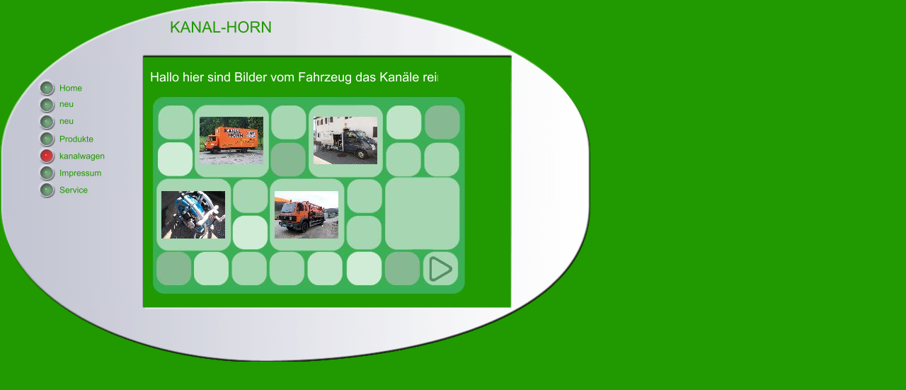

--- FILE ---
content_type: text/html
request_url: https://kanal-horn.de/45024.html
body_size: 9590
content:
<HTML xmlns:lxslt="http://xml.apache.org/xslt"><HEAD><META http-equiv="Content-Type" content="text/html; charset=UTF-8"><!--#set var="__path_prefix__" value="." --><SCRIPT>var __path_prefix__ = '.';</SCRIPT><meta name="GENERATOR" content="www.cm4all.com"><TITLE></TITLE><STYLE type="text/css" cm:escaping="no">
		BODY { font-family: Arial, Helvetica, sans-serif;
		color: #000000;}
		a:link { color:#000000; }
		a:visited { color:#000000; }
		a:active { color:#000000; }
		TD {font-family: Arial, Helvetica, sans-serif; font-size:10pt; color: #000000; }
        </STYLE><META name="keywords" content="">
<META name="description" content="">
<META name="abstract" content="">
<!--
[deploy]
--><SCRIPT type="text/javascript" src="./include/url.js"></SCRIPT><SCRIPT type="text/javascript" src="./include/swfobject.js"></SCRIPT><SCRIPT type="text/javascript" src="./include/sitetree.js"></SCRIPT><LINK href="./templates/elliptic/img/219900/table.css" type="text/css" rel="stylesheet"><LINK href="./include/user.css" type="text/css" rel="stylesheet"><STYLE type="text/css">
	div.footerBox {
        width:95%;
		margin:10px;
		padding-top: 10px;
		border-top: 1px solid #000000;
	}
	.footer_timestamp_small {
		font-size:smaller;
	}
</STYLE><SCRIPT>

var __navi_init_done__ = false;
function swapImage(img) {
if (__navi_init_done__&& document.images[img])document.images[img].src = eval(img + '_hi.src');
}
function reSwapImage(img) {
if (__navi_init_done__&& document.images[img])document.images[img].src = eval(img + '_no.src');
}

function __moveToParent() {
	var currentId = '45024';
	var parent = theSitetree.getParentById(currentId);
	if (parent != null)
		document.location.href = __path_prefix__ + parent[POS_HREF] + "?" + URL.getSessionString();
}
if (typeof(moveToParent) != "function") {
	moveToParent = __moveToParent;
}
</SCRIPT></HEAD><BODY topmargin="0" marginwidth="0" marginheight="0" leftmargin="0" bgcolor="219900"><TABLE width="835" cellspacing="0" cellpadding="0" border="0"><TR><TD><IMG width="835" src="./templates/elliptic/img//../../../elliptic/img/company_name.gif" height="81"></TD></TR><TR><TD><TABLE width="835" cellspacing="0" cellpadding="0" border="0"><TR><TD width="54" valign="top" height="134" background="./templates/elliptic/img/219900/bg_left.gif"><IMG width="54" src="./templates/elliptic/img/219900/left_top.gif" height="134" align="top"></TD><TD width="149" valign="top" rowspan="2" background="./templates/elliptic/img/219900/nav_bg.gif"><TABLE xmlns:lxslt="http://xml.apache.org/xslt" cellspacing="0" cellpadding="0"><TR><TD><IMG src="./templates/elliptic/img/219900/nav_start.gif"></TD></TR><TR><TR><TD><A onmouseout="reSwapImage('CM4all_41931');" onmouseover="swapImage('CM4all_41931');" href="./41931.html"><IMG name="CM4all_41931" src="./templates/elliptic/img/navi/41931_n.gif?cc=1588698833505" alt="Home" border="0"></A></TD></TR><TR><TD><A onmouseout="reSwapImage('CM4all_50901');" onmouseover="swapImage('CM4all_50901');" href="./50901.html"><IMG name="CM4all_50901" src="./templates/elliptic/img/navi/50901_n.gif?cc=1588698833505" alt="neu" border="0"></A></TD></TR><TR><TD><A onmouseout="reSwapImage('CM4all_50801');" onmouseover="swapImage('CM4all_50801');" href="./50801.html"><IMG name="CM4all_50801" src="./templates/elliptic/img/navi/50801_n.gif?cc=1588698833505" alt="neu" border="0"></A></TD></TR><TR><TD><A onmouseout="reSwapImage('CM4all_41942');" onmouseover="swapImage('CM4all_41942');" href="./41942/home.html"><IMG name="CM4all_41942" src="./templates/elliptic/img/navi/41942_n.gif?cc=1588698833505" alt="Produkte" border="0"></A></TD></TR><TR><TD><A href="./45024.html"><IMG name="CM4all_45024" src="./templates/elliptic/img/navi/45024_h.gif?cc=1588698833505" alt="kanalwagen" border="0"></A></TD></TR><TR><TD><A onmouseout="reSwapImage('CM4all_46180');" onmouseover="swapImage('CM4all_46180');" href="./46180.html"><IMG name="CM4all_46180" src="./templates/elliptic/img/navi/46180_n.gif?cc=1588698833505" alt="Impressum" border="0"></A></TD></TR><TR><TD><A onmouseout="reSwapImage('CM4all_47275');" onmouseover="swapImage('CM4all_47275');" href="./47275.html"><IMG name="CM4all_47275" src="./templates/elliptic/img/navi/47275_n.gif?cc=1588698833505" alt="Service" border="0"></A></TD></TR></TR></TABLE></TD><TD width="518" valign="top" rowspan="3"><TABLE width="518" cellspacing="0" cellpadding="0" border="0"><TR><TD width="9">&nbsp;</TD><TD width="500">&nbsp;</TD><TD width="9">&nbsp;</TD></TR><TR><TD>&nbsp;</TD><TD width="500" valign="top"><CENTER><div id='pre_content_div' style='display:none;'></div></CENTER><P><IMG src="./img/content/45024_45028.gif"><BR clear="all"></P><SCRIPT>
		
			if (typeof(theTemplate) != 'undefined' && theTemplate.hasFlashNavigation == "true") {
				if (window == window.top || parent.document.location.href.indexOf("main.html") == -1) {
					document.body.style.backgroundColor='#' +theTemplate.contentBGColor ;
					document.location.replace( __path_prefix__ + "/main.html?src=" + jencode(document.location.pathname + document.location.search));
				} else {
				 	document.body.style.backgroundColor='#' +theTemplate.contentBGColor ;
				}
			}
		
	</SCRIPT><!-- WebApp ID: 1007 -->
<SCRIPT>
/* please note: this script requires url.js */
if (typeof(__path_prefix__) == 'undefined')
    __path_prefix__ = '.';
if (typeof(URL) == 'function') {
    var appLoaderUrl = new URL('https://homepage.t-online.de/cgi-bin/AppLoader/ATOIX0I7S2S5/1007/11ce37e0900/g.13jhnkgf7.9tped6phom.mg?cc=1588698833966&language=de&country=DE');
    if (appLoaderUrl.setSession())
        appLoaderUrl.setParameter("foo", Math.random(), true);
  document.write("<SCRIPT src='" + appLoaderUrl.toExternalForm() + "'></"+"SCRIPT>");
}
</SCRIPT>
<NOSCRIPT>Bitte aktivieren Sie Javascript, um das Fotoalbum zu sehen.</NOSCRIPT>
<CENTER><div id='post_content_div' style='display:none;'></div></CENTER><!-- WebApp ID: 5000 -->
<SCRIPT>
/* please note: this script requires url.js */
if (typeof(__path_prefix__) == 'undefined')
    __path_prefix__ = '.';
if (typeof(URL) == 'function') {
    var appLoaderUrl = new URL('https://homepage.t-online.de/cgi-bin/AppLoader/ATOIX0I7S2S5/5000//20120927-075940?cc=1588698834040&modified=20120927-075940');
    if (appLoaderUrl.setSession())
        appLoaderUrl.setParameter("foo", Math.random(), true);
  document.write("<SCRIPT src='" + appLoaderUrl.toExternalForm() + "'></"+"SCRIPT>");
}
</SCRIPT>
<NOSCRIPT></NOSCRIPT>
</TD><TD>&nbsp;</TD></TR><TR><TD>&nbsp;</TD><TD width="500">&nbsp;</TD><TD>&nbsp;</TD></TR></TABLE></TD><TD width="114" valign="top" background="./templates/elliptic/img/219900/bg_right.gif"><IMG width="114" src="./templates/elliptic/img/219900/right_top.gif" height="134"></TD></TR><TR><TD width="54" valign="top" background="./templates/elliptic/img/219900/bg_left.gif">&nbsp;</TD><TD background="./templates/elliptic/img/219900/bg_right.gif">&nbsp;</TD></TR><TR><TD width="54" valign="bottom" height="146" background="./templates/elliptic/img/219900/bg_left.gif"><IMG width="54" src="./templates/elliptic/img/219900/left_bottom.gif" height="146"></TD><TD valign="bottom" background="./templates/elliptic/img/219900/nav_bg.gif"><IMG width="149" src="./templates/elliptic/img/219900/nav_end.gif" height="34"></TD><TD valign="bottom" background="./templates/elliptic/img/219900/bg_right.gif"><IMG width="114" src="./templates/elliptic/img/219900/right_bottom.gif" height="146"></TD></TR></TABLE></TD></TR><TR><TD><IMG width="835" src="./templates/elliptic/img/219900/bottom.gif" height="77"></TD></TR></TABLE><SCRIPT>


preLoadNaviImages = function() {
for(var i=0; i<document.images.length; i++) {
if (document.images[i].name.indexOf("CM4all_") == 0) {
eval(document.images[i].name + "_hi = new Image()");
eval(document.images[i].name + "_no = new Image()");
eval(document.images[i].name + "_an = new Image()");
var thenormsrc;
var thenormsrcUrl;
var savedCC = "";
if (typeof(URL) != "undefined") {
thenormsrcUrl = new URL(document.images[i].src, true, true);
} else if (typeof(window.top.URL) != "undefined") {
thenormsrcUrl = new window.top.URL(document.images[i].src, true, true);
}
if (thenormsrcUrl) {
savedCC = thenormsrcUrl.getParameter("cc", "");
thenormsrcUrl.removeAllParams();
thenormsrc = thenormsrcUrl.toString();
} else {
thenormsrc = document.images[i].src;
}
var fileext = thenormsrc.substring(thenormsrc.length-4);
eval(document.images[i].name + "_hi.src = '" + thenormsrc.substring(0,thenormsrc.length-6) + "_m" + fileext + "?cc=" + savedCC  + "'");
eval(document.images[i].name + "_no.src = '" + thenormsrc.substring(0,thenormsrc.length-6) + "_n" + fileext + "?cc=" + savedCC  + "'");
eval(document.images[i].name + "_an.src = '" + thenormsrc.substring(0,thenormsrc.length-6) + "_h" + fileext + "?cc=" + savedCC  + "'");
}
}
__navi_init_done__ = true;
}
// this can wait a moment
setTimeout("preLoadNaviImages();", 250);

function setCompanyName() {
}
//setTimeout("setCompanyName()", 1);



</SCRIPT><SCRIPT>

new function() {
	if (typeof(theTemplate) != 'undefined' && theTemplate.hasFlashNavigation == "true") {
		var anchors = document.links;
		var url;
		var base = new URL(document.location.href, true, true);
		if (anchors) {
			for (var i = 0 ; i < anchors.length ; i++) {
				if (!anchors[i].target) {
					url = new URL(anchors[i].href, true, true);
					if (url.getParameter("*session*id*key*") != "*session*id*val*") {
						if (url.protocol != "javascript"
						 && (base.authority != url.authority || base.port != url.port))
						{
							anchors[i].target = "_top";
						}
					}
				}
			}
		}
	}
}();

</SCRIPT><SCRIPT>
if (typeof(URL) != "undefined") URL.processLinkz();
</SCRIPT></BODY></HTML><!-- -84/20/66/-15/TOIX -->

--- FILE ---
content_type: text/css
request_url: https://kanal-horn.de/templates/elliptic/img/219900/table.css
body_size: 117
content:
.table_bg {
        background-color: #000000;
}
.table_head{
        background-color: #017900;
        color: #FFFFFF;
}
.table_col_0{
        background-color: #219900;
        color: #FFFFFF;
}
.table_col_1{
        background-color: #118900;
        color: #FFFFFF;
}


--- FILE ---
content_type: application/javascript
request_url: https://kanal-horn.de/gallery/g.13jhnkgf7.9tped6phom.mg/data.js
body_size: 1015
content:

var WEBAPP_GALLERY_ID = "11ce37e0900";
var WEBAPP_GALLERY_NAME = "g.13jhnkgf7.9tped6phom.mg";
var WEBAPP_GALLERY_LAST_MOD = "1588698794023";
var WEBAPP_GALLERY_FONT_SIZE  = Math.round(14 * 0.66) + "pt";
var WEBAPP_GALLERY_FONT_COLOR = "#307c2c";
var WEBAPP_GALLERY_IMGS_PER_INDEX = 5;
var WEBAPP_GALLERY_HASFORUM = false;

var WEBAPP_GALLERY_IMAGES = [
	
	[ "/media/", "7ab2fb38e74fed11ffff8009ffffffef.JPG", true, "Sanierungsfahrzeug", "46213", "600", "450", "1588698790000" ],
	[ "/media/", "6b75fe7d2fc6c7a5ffff8038ffffffef.JPG", true, "Kanal-Notdienstfahrzeug", "47381", "600", "450", "1588698791000" ],
	[ "/media/", "6b75fe7d2fc6c7a5ffff8037ffffffef.JPG", true, "Schwenkopfkamera%20mit%20Abbiegefunktion%20und%20Datenprogramm", "47380", "600", "450", "1588698793000" ],
	[ "/media/", "a0753ccb1f0c9da7ffff8019fffffff1.JPG", true, "Kanalsp%FCl-Saugfahrzeug/kombiniert", "47379", "365", "274", "1588698793000" ],
	[ "/media/", "93bd4aa09aa6173bffff8030ffffffef.jpg", false, "", "51801", "800", "256", "1588698793000" ],
	[ "/media/", "45087.jpg", false, "", "45087", "600", "450", "1588698794000" ]
	/*
	[ 0:pfad, 1:name, 2:has_head, 3:head, 4:mdbid, 5:swidth, 6:sheight, 7:lmod ]
	*/
];


--- FILE ---
content_type: text/javascript
request_url: https://homepage.t-online.de/cgi-bin/AppLoader/ATOIX0I7S2S5/1007/11ce37e0900/g.13jhnkgf7.9tped6phom.mg?cc=0.2924589314787944&language=de&country=DE
body_size: 4085
content:
// ----------------------------------------------------------------------------
if (typeof(ACCESSIBLE_VERSION) == "undefined") { ACCESSIBLE_VERSION = false; }
// ----------------------------------------------------------------------------
if (typeof(__waa__) == "undefined") var __waa__ = [];
__waa__[__waa__.length] = 
new function(appInfo) {
__webapp_prefix__ = __path_prefix__ + "/gallery/" + URL.jdecode(appInfo.customField);

var loc  = new URL(document.location.href);

WEBAPP_GALLERY_isInternal = (typeof(__is_internal__) != "undefined" ? true : false); 
WEBAPP_GALLERY_mode = loc.getParameter("mode", "index");
WEBAPP_GALLERY_img 	= loc.getParameter("img",  "0");

document.writeln('<SCRIPT type="text/javascript">');
document.writeln('function WEBAPP_GALLERY_switchPhotoAlbum(mode, img) {');
document.writeln('	var loc = new URL(document.location.href);');
document.writeln('	loc.setParameter("mode", mode, true);');
document.writeln('	loc.setParameter("img",  img,  true);');
document.writeln('	loc.setSession();');
document.writeln('	// Remove/Reset Forum-Params if we have one');
document.writeln('	if (WEBAPP_GALLERY_HASFORUM) {');
document.writeln('	  loc.removeParameter("f");');
document.writeln('	  loc.removeParameter("x");');
document.writeln('	  loc.removeParameter("i");');
document.writeln('	  loc.removeParameter("p");');
document.writeln('  }');
document.writeln('	loc.ref = "gallery";');
document.writeln('	document.location.href = loc.toExternalForm();');
document.writeln('}');
document.writeln('function WEBAPP_GALLERY_openFullView(img) {');
document.writeln('  var xPrefix = (WEBAPP_GALLERY_isInternal ? __path_prefix__ : "./../..");');
document.writeln('  var url = new URL(document.location.href);');
document.writeln('  var wnd = window.open(__path_prefix__ + "/include/blank.html", url.host.replace(/\\.|-/g, "_") + "_gallery_fullview", "width=100,height=100,resizable=yes,scrollbars=yes");');
document.writeln('  wnd.moveTo(0, 0);');
document.writeln('  wnd.resizeTo(new Number(WEBAPP_GALLERY_IMAGES[img][5]) + 30, new Number(WEBAPP_GALLERY_IMAGES[img][6]) + 50);');
document.writeln('  wnd.focus();');
document.writeln('  var urlToLoad = new URL( new URL(__webapp_prefix__ + "/fullview.html").toExternalForm().replace(/\\/\\.\\//g,\'/\'));');
document.writeln('  urlToLoad.setParameter("p", "scaled" + WEBAPP_GALLERY_IMAGES[img][0] + WEBAPP_GALLERY_IMAGES[img][1], true);');
document.writeln('  urlToLoad.setParameter("w", WEBAPP_GALLERY_IMAGES[img][5], true);');
document.writeln('  urlToLoad.setParameter("h", WEBAPP_GALLERY_IMAGES[img][6], true);');
document.writeln('  urlToLoad.setParameter("t", WEBAPP_GALLERY_IMAGES[img][3], true);');
document.writeln('  urlToLoad.setParameter("l", WEBAPP_GALLERY_IMAGES[img][7], true);');
document.writeln('  urlToLoad.setParameter("x", xPrefix, true);');
document.writeln('  urlToLoad.ref = escape(xPrefix + "/include/url.js");');
document.writeln('  wnd.document.location.href = urlToLoad.toString();');
document.writeln('}');
document.writeln('</SCRIPT>');

document.writeln('<SCRIPT type="text/javascript" src="' + __webapp_prefix__ + '/data.js"></SCRIPT>');
document.writeln('<SCRIPT type="text/javascript" src="' + __webapp_prefix__ + '/index.js"></SCRIPT>');
document.writeln('<SCRIPT type="text/javascript" src="' + __webapp_prefix__ + '/single.js"></SCRIPT>');
document.writeln('<SCRIPT type="text/javascript" src="' + __webapp_prefix__ + '/func.js"></SCRIPT>');


}({
    accountId       : "ATOIX0I7S2S5", 
    internalId      : "11ce37e0900", 
    customField     : "g.13jhnkgf7.9tped6phom.mg", 
    server          : "homepage.t-online.de", 
    cgiPath         : "", 
    cgiRes          : "https://homepage.t-online.de/cgi", 
    productId       : "WSCSYSSSSLYTCPSG", 
    clientId       	: "RRVTEL999JZTUUJG", 
    proxyIncludes   : false, 
    proxyUrl        : "", 
    pos             : __waa__.length
});
// ----------------------------------------------------------------------------


--- FILE ---
content_type: application/javascript
request_url: https://kanal-horn.de/include/sitetree.js
body_size: 11231
content:
/* [nodename, id, name, navigationtext, href, isnavigation, childs[], templatename] */

if (typeof(decodeURIComponent) == 'undefined') {
  decodeURIComponent = function(s) {
    return unescape(s);
  }
}

function jdecode(s) {
    s = s.replace(/\+/g, "%20")
    return decodeURIComponent(s);
}

var POS_NODENAME=0;
var POS_ID=1;
var POS_NAME=2;
var POS_NAVIGATIONTEXT=3;
var POS_HREF=4;
var POS_ISNAVIGATION=5;
var POS_CHILDS=6;
var POS_TEMPLATENAME=7;
var theSitetree=[ 
	['PAGE','41931',jdecode('Home'),jdecode(''),'/41931.html','true',[],''],
	['PAGE','50901',jdecode('neu'),jdecode(''),'/50901.html','true',[],''],
	['PAGE','50801',jdecode('neu'),jdecode(''),'/50801.html','true',[],''],
	['PAGE','41942',jdecode('Produkte'),jdecode(''),'/41942/home.html','true',[ 
		['PAGE','41951',jdecode('Aktuelle+Angebote'),jdecode(''),'/41942/41951.html','true',[],'']
	],''],
	['PAGE','45024',jdecode('kanalwagen'),jdecode(''),'/45024.html','true',[],''],
	['PAGE','46180',jdecode('Impressum'),jdecode(''),'/46180.html','true',[],''],
	['PAGE','47275',jdecode('Service'),jdecode(''),'/47275.html','true',[],'']];
var siteelementCount=8;
theSitetree.topTemplateName='elliptic';
theSitetree.paletteFamily='219900';
theSitetree.keyvisualId='-1';
theSitetree.keyvisualName='keyv.jpg';
theSitetree.fontsetId='10358';
theSitetree.graphicsetId='10501';
theSitetree.contentColor='000000';
theSitetree.contentBGColor='219900';
var theTemplate={
				hasFlashNavigation: 'false',
				hasFlashLogo: 	'false',
				hasFlashCompanyname: 'false',
				hasFlashElements: 'false',
				hasCompanyname: 'false',
				name: 			'elliptic',
				paletteFamily: 	'219900',
				keyvisualId: 	'-1',
				keyvisualName: 	'keyv.jpg',
				fontsetId: 		'10358',
				graphicsetId: 	'10501',
				contentColor: 	'000000',
				contentBGColor: '219900',
				a_color: 		'000000',
				b_color: 		'000000',
				c_color: 		'000000',
				d_color: 		'000000',
				e_color: 		'000000',
				f_color: 		'000000',
				hasCustomLogo: 	'false',
				contentFontFace:'Arial, Helvetica, sans-serif',
				contentFontSize:'12',
				useFavicon:     'false'
			  };
var webappMappings = {};
webappMappings['1006']=webappMappings['1006-1006']={
webappId:    '1006',
documentId:  '41931',
internalId:  '1006',
customField: '1006'
};
webappMappings['5000']=webappMappings['5000-']={
webappId:    '5000',
documentId:  '41931',
internalId:  '',
customField: '20200505-191138'
};
webappMappings['5000']=webappMappings['5000-']={
webappId:    '5000',
documentId:  '41942',
internalId:  '',
customField: '20131004-180652'
};
webappMappings['5000']=webappMappings['5000-']={
webappId:    '5000',
documentId:  '41951',
internalId:  '',
customField: '20191124-192111'
};
webappMappings['1007']=webappMappings['1007-11ce37e0900']={
webappId:    '1007',
documentId:  '45024',
internalId:  '11ce37e0900',
customField: 'g.13jhnkgf7.9tped6phom.mg'
};
webappMappings['5000']=webappMappings['5000-']={
webappId:    '5000',
documentId:  '45024',
internalId:  '',
customField: '20120927-075940'
};
webappMappings['5000']=webappMappings['5000-']={
webappId:    '5000',
documentId:  '47275',
internalId:  '',
customField: '20171229-221034'
};
webappMappings['5000']=webappMappings['5000-']={
webappId:    '5000',
documentId:  '46180',
internalId:  '',
customField: '20171229-221004'
};
webappMappings['5000']=webappMappings['5000-']={
webappId:    '5000',
documentId:  '50901',
internalId:  '',
customField: '20180106-135733'
};
webappMappings['5000']=webappMappings['5000-']={
webappId:    '5000',
documentId:  '50801',
internalId:  '',
customField: '20171229-221537'
};
var canonHostname = 'c4awrk03.aul.t-online.de';
var accountId     = 'ATOIX0I7S2S5';
var companyName   = 'KANAL-HORN';
var htmlTitle	  = '';
var metaKeywords  = '';
var metaContents  = '';
					                                                                    
theSitetree.getById = function(id, ar) {												
							if (typeof(ar) == 'undefined')                              
								ar = this;                                              
							for (var i=0; i < ar.length; i++) {                         
								if (ar[i][POS_ID] == id)                                
									return ar[i];                                       
								if (ar[i][POS_CHILDS].length > 0) {                     
									var result=this.getById(id, ar[i][POS_CHILDS]);     
									if (result != null)                                 
										return result;                                  
								}									                    
							}                                                           
							return null;                                                
					  };                                                                
					                                                                    
theSitetree.getParentById = function(id, ar) {                                        
						if (typeof(ar) == 'undefined')                              	
							ar = this;                                             		
						for (var i=0; i < ar.length; i++) {                        		
							for (var j = 0; j < ar[i][POS_CHILDS].length; j++) {   		
								if (ar[i][POS_CHILDS][j][POS_ID] == id) {          		
									// child found                                 		
									return ar[i];                                  		
								}                                                  		
								var result=this.getParentById(id, ar[i][POS_CHILDS]);   
								if (result != null)                                 	
									return result;                                  	
							}                                                       	
						}                                                           	
						return null;                                                	
					 }								                                    
					                                                                    
theSitetree.getName = function(id) {                                                  
						var elem = this.getById(id);                                    
						if (elem != null)                                               
							return elem[POS_NAME];                                      
						return null;	                                                
					  };			                                                    
theSitetree.getNavigationText = function(id) {                                        
						var elem = this.getById(id);                                    
						if (elem != null)                                               
							return elem[POS_NAVIGATIONTEXT];                            
						return null;	                                                
					  };			                                                    
					                                                                    
theSitetree.getHREF = function(id) {                                                  
						var elem = this.getById(id);                                    
						if (elem != null)                                               
							return elem[POS_HREF];                                      
						return null;	                                                
					  };			                                                    
					                                                                    
theSitetree.getIsNavigation = function(id) {                                          
						var elem = this.getById(id);                                    
						if (elem != null)                                               
							return elem[POS_ISNAVIGATION];                              
						return null;	                                                
					  };			                                                    
					                                                                    
theSitetree.getTemplateName = function(id, lastTemplateName, ar) {             		
	                                                                                 
	if (typeof(lastTemplateName) == 'undefined')                                     
		lastTemplateName = this.topTemplateName;	                                 
	if (typeof(ar) == 'undefined')                                                   
		ar = this;                                                                   
		                                                                             
	for (var i=0; i < ar.length; i++) {                                              
		var actTemplateName = ar[i][POS_TEMPLATENAME];                               
		                                                                             
		if (actTemplateName == '')                                                   
			actTemplateName = lastTemplateName;		                                 
		                                                                             
		if (ar[i][POS_ID] == id) {                                			         
			return actTemplateName;                                                  
		}	                                                                         
		                                                                             
		if (ar[i][POS_CHILDS].length > 0) {                                          
			var result=this.getTemplateName(id, actTemplateName, ar[i][POS_CHILDS]); 
			if (result != null)                                                      
				return result;                                                       
		}									                                         
	}                                                                                
	return null;                                                                     
	};                                                                               
theSitetree.getByXx = function(lookup, xx, ar) {									 
    if (typeof(ar) == 'undefined')												 
    	ar = this;																	 
    for (var i=0; i < ar.length; i++) {										     
        if (ar[i][xx] == lookup)													 
        	return ar[i];															 
        if (ar[i][POS_CHILDS].length > 0) {										 
        	var result=this.getByXx(lookup, xx, ar[i][POS_CHILDS]);					 
            if (result != null)													 
                return result;													 
        }																			 
    }																				 
    return null;																	 
};																				 
function gotoPage(lookup) {														 
    var page = theSitetree.getHREF(lookup);										 
    if (!page) {																	 
  		var testFor = [ POS_NAME, POS_NAVIGATIONTEXT ];							 
            for (var i=0 ; i < testFor.length ; i++) {							 
                    var p = theSitetree.getByXx(lookup, testFor[i]);				 
                    if (p != null) {												 
                            page = p[POS_HREF];									 
                            break;												 
                    }																 
            }																		 
    }																				 
 document.location.href = (new URL(__path_prefix__ + page, true, true)).toString();
}
/* EOF */					                                                            


--- FILE ---
content_type: application/javascript
request_url: https://kanal-horn.de/include/url.js
body_size: 15287
content:
// ------------------------------------------------------------------------------
//
// ---------------------------------------------------------------------
var CM_SESSION_KEY_KEY = "cmSessionKeyKey";
// ---------------------------------------------------------------------

// ALTE REFERENZEN SOLLTEN BALD ABGELÖST SEIN ////////////
function getSessionPair(loc) {
	return URL.getSessionPair(loc);
}

function getSessionHref() {
	return URL.getSessionHref();
}

function processLinkz(doc) {
	URL.processLinkz(doc);
}

function getSessionString() {
	return URL.getSessionString();
}

function jdecode(s) {
	return URL.jdecode(s);
}

function jencode(s) {
	return URL.jencode(s);
}
//////////////////////////////////////////////////////////
URL.buildURL = function(sURL) {
	if(sURL.indexOf(":") == -1) {
		var url = new URL(document.location.href);

		if (sURL.indexOf("./") == 0 || sURL.indexOf("../") == 0) {
			var idx = url.path.lastIndexOf("/");
			if (idx != -1) {
				url.path = url.path.substring(0, idx) + "/";
			}

			return (url.protocol + "://" + url.authority + url.path + sURL);
		} else {
			return (url.protocol + "://" + url.authority + sURL);
		}
	} else {
		return sURL;
	}
}
// ---------------------------------------------------------------------
URL.getSessionPair = function(loc) {
    try {
	var url;
	var sess_key = window.cmSessionKey;
	var sess_val = window.cmSessionValue;

	if (!loc)
		loc = document.location.href;

	if (!sess_key || !sess_val) {
		url = new URL(loc, true, true);
		sess_key = url.getParameter(CM_SESSION_KEY_KEY, "");
		sess_val = url.getParameter(sess_key, "");
	}

	return [sess_key, sess_val];
    } catch (e) {
	return [];
    }
}
// ---------------------------------------------------------------------
URL.getSessionHref = function() {
	var url = new URL(document.location.href, true, true);
	url.setSession();
	return url.toExternalForm();
}
// ---------------------------------------------------------------------
URL.processLinkz = function(doc) {
	if (!doc) doc = window.document;

	var sess_pair = getSessionPair();
	var sess_key = sess_pair[0];
	var sess_val = sess_pair[1];

	for (var i = 0 ; i < doc.links.length ; i++) {
		var a = doc.links[i];

		var newHref 	 = new URL(a.href, true, true);
		var sessionDummy = newHref.getParameter("*session*id*key*", "");

		if (sessionDummy == "*session*id*val*") {
			newHref.removeParameter("*session*id*key*");

			if (sess_key && sess_val) {
				newHref.setParameter(sess_key, sess_val, true);
				newHref.setParameter(CM_SESSION_KEY_KEY, sess_key, true);
			}

			a.href = newHref.toExternalForm();
		}
	}
}
// ---------------------------------------------------------------------
URL.getSessionString = function() {
	var sess_pair = getSessionPair();

	if (sess_pair[0] && sess_pair[1]) {
		return sess_pair[0] + "=" + sess_pair[1] + "&" + CM_SESSION_KEY_KEY + "=" + sess_pair[0];
	} else {
		return "";
	}
}

if (typeof(encodeURIComponent) == "undefined") {
	encodeURIComponent = function(s) {
		return escape(s);
	}
}
if (typeof(decodeURIComponent) == "undefined") {
	decodeURIComponent = function(s) {
		return unescape(s);
	}
}
// ---------------------------------------------------------------------
// -  Helper Funktionen  -----------------------------------------------
// ---------------------------------------------------------------------
URL.jdecode = function(s) {
	var re = /\+/g;
	s = s.replace(re, "%20");
	return decodeURIComponent(s);
}
// ---------------------------------------------------------------------
URL.deamplify = function(s) {
	var re = /&amp;/g;
	s = s.replace(re, "&");
	return s;
}
//------------------------------------------------------------------------------
//	Simuliert java.net.URLDecoder.encode()
URL.jencode = function(s) {
	var re1 = /\+/g;
	var re2 = /%20/g;
	var re3 = /'/g;
	s = encodeURIComponent(s);
	return s.replace(re1, "%2B").replace(re2, "+").replace(re3, "%27");
}
// ---------------------------------------------------------------------
// -  Allgemeine URL-Klasse  -------------------------------------------
// ---------------------------------------------------------------------
URL.prototype.set   		  	 = URL_set;
URL.prototype.debug 		  	 = URL_debug;
URL.prototype.isValidProtocol 	 = URL_isValidProtocol;
URL.prototype.toExternalForm  	 = URL_toExternalForm;
URL.prototype.toString  	  	 = URL_toExternalForm;
URL.prototype.parseQueryString 	 = URL_parseQueryString;
URL.prototype.getPrototypePair	 = URL_getPrototypePair;
URL.prototype.getQueryString 	 = URL_getQueryString;
URL.prototype.getParameter 		 = URL_getParameter;
URL.prototype.getParameterValues = URL_getParameterValues;
URL.prototype.getParameterNames  = URL_getParameterNames;
URL.prototype.setParameter	 	 = URL_setParameter;
URL.prototype.removeParameter	 = URL_removeParameter;
URL.prototype.setSession		 = URL_setSession;
URL.prototype.removeAllParams    = URL_removeAllParams;
// ---------------------------------------------------------------------
function URL(spec, skipSession, skipCacheControl) {
	spec = URL.buildURL(spec);

    this.protocol	= null;
    this.host		= null;
    this.port 		= -1;
    this.file		= null;
    this.query		= null;
    this.authority	= null;
    this.path		= null;
    this.userInfo	= null;
    this.ref		= null;
	this.qParams	= new Object();

	var i, limit, c;

	var original 	= spec;
	var start 		= 0;
	var newProtocol = null;
	var aRef 		= false;

	limit = spec.length;

	while ((limit > 0) && (spec.charAt(limit - 1) <= ' ')) {
		limit--;	//eliminate trailing whitespace
	}

	while ((start < limit) && (spec.charAt(start) <= ' ')) {
		start++;	// eliminate leading whitespace
	}

	if (spec.substr(start, 4).toLowerCase() == "url:") {
		start += 4;
	}

	if (start < spec.length && spec.charAt(start) == '#') {
		/* we're assuming this is a ref relative to the context URL.
		 * This means protocols cannot start w/ '#', but we must parse
		 * ref URL's like: "hello:there" w/ a ':' in them.
		 */
		aRef = true;
	}

	for (i = start ; !aRef && (i < limit) && ((c = spec.charAt(i)) != '/') ; i++) {

		if (c == ':') {
			var s = spec.substring(start, i).toLowerCase();

			if (this.isValidProtocol(s)) {
				newProtocol = s;
				start = i + 1;
			}

			break;
		}
	}


	// Only use our context if the protocols match.
	this.protocol = newProtocol;

	if (this.protocol == null) {
		//alert("no protocol: "+original);
	}

	i = spec.indexOf('#', start);

	if (i >= 0) {
		this.ref = spec.substring(i + 1, limit);
		limit = i;
	}

	parseURL(this, spec, start, limit);
	this.parseQueryString();
	//handler.parseURL(this, spec, start, limit);
	if (!skipSession) {
		this.setSession();
	}
	
	if (!skipCacheControl) {
		this.setParameter("cc", Math.random(), true);
	}
}
// ---------------------------------------------------------------------
function URL_set(protocol, host, port, authority, userInfo, path, query, ref) {
	this.protocol 	= protocol;
	this.host 		= host;
	this.port 		= port;
	this.file 		= query == null ? path : path + "?" + query;
	this.userInfo 	= userInfo;
	this.path 		= path;
	this.ref 		= ref;
	this.query 		= query;
	this.authority 	= authority;
}
// ---------------------------------------------------------------------
function URL_debug() {
	var debug = "protocol:  " + this.protocol + "\n"
			  + "host:      " + this.host + "\n"
			  + "port:      " + this.port + "\n"
			  + "file:      " + this.file + "\n"
			  + "userInfo:  " + this.userInfo + "\n"
			  + "path:      " + this.path + "\n"
			  + "ref:       " + this.ref + "\n"
			  + "query:     " + this.query + "\n"
			  + "authority: " + this.authority + "\n\n";

	var key;

	for (key in this.qParams) {
		var vals = this.qParams[key];

		debug += key + " -> [";

		if (!vals) {
			alert("missing: " + key);
			continue;
		}

		for (var i = 0 ; i < vals.length; i++) {
			debug += vals[i] + (i != (vals.length-1) ? "," : "");
		}

		debug += "]\n";
	}

	alert(debug);
}
// ---------------------------------------------------------------------
function URL_getParameter(key, defval) {
	if (!key)
		return defval;

	var toret = this.qParams[key];

	if (toret == null) {
		return defval;
	} else {
		return toret[0];
	}
}
// ---------------------------------------------------------------------
function URL_getParameterValues(key) {
	return this.qParams[key];
}
// ---------------------------------------------------------------------
function URL_getParameterNames() {
	var key;
	var keys = new Array();

	for (key in this.qParams) {
		keys[keys.length] = key;
	}

	return keys;
}
// ---------------------------------------------------------------------
function parseURL(u, spec, start, limit) {
	var protocol 	= u.protocol;
	var authority 	= u.authority;
	var userInfo 	= u.userInfo;
	var host 		= u.host;
	var port 		= u.port;
	var file 		= u.file;
	var ref 		= u.ref;	// This field has already been parsed

	var query 		= null;

	var isRelPath 	= false;
	var queryOnly 	= false;


	// FIX: should not assume query if opaque
	// Strip off the query part
	if (start < limit) {
		var queryStart = spec.indexOf('?');
		queryOnly = (queryStart == start);

		if (queryStart != -1) {
			query = spec.substring(queryStart+1, limit);

			if (limit > queryStart)
				limit = queryStart;

			spec = spec.substring(0, queryStart);
		}
	}

	var i = 0;
	// Parse the authority part if any
	if ((start <= limit - 2) && (spec.charAt(start) == '/') && (spec.charAt(start + 1) == '/')) {
		start += 2;
		i = spec.indexOf('/', start);
		if (i < 0) {
			i = spec.indexOf('?', start);

			if (i < 0)
				i = limit;
		}

		host = authority = spec.substring(start, i);

		var ind = authority.indexOf('@');

		if (ind != -1) {
			userInfo = authority.substring(0, ind);
			host = authority.substring(ind+1);
		}

		ind = host.indexOf(':');
		port = -1;
		if (ind >= 0) {
			// port can be null according to RFC2396
			if (host.length > (ind + 1)) {
				port = parseInt(host.substring(ind + 1));
			}
			host = host.substring(0, ind);
		}

		start = i;
		// If the authority is defined then the path is defined by the
		// spec only; See RFC 2396 Section 5.2.4.
		if (authority != null && authority.length > 0)
			file = "";
	}

	if (host == null) {
		host = "";
	}

	// Parse the file path if any
	if (start < limit) {
		if (spec.charAt(start) == '/') {
			file = spec.substring(start, limit);
		} else if (file != null && file.length > 0) {
			isRelPath = true;
			var ind = file.lastIndexOf('/');

			var seperator = "";

			if (ind == -1 && authority != null)
				seperator = "/";

			file = file.substring(0, ind + 1) + seperator + spec.substring(start, limit);
		} else {
			var seperator = (authority != null) ? "/" : "";
			file = seperator + spec.substring(start, limit);
		}
	} else if (queryOnly && file != null) {
		var ind = file.lastIndexOf('/');
		if (ind < 0)
			ind = 0;
		file = file.substring(0, ind) + "/";
	}

	if (file == null)
		file = "";

	if (isRelPath) {
		// Remove embedded /./
		while ((i = file.indexOf("/./")) >= 0) {
			file = file.substring(0, i) + file.substring(i + 2);
		}
		// Remove embedded /../
		while ((i = file.indexOf("/../")) >= 0) {
			if ((limit = file.lastIndexOf('/', i - 1)) >= 0) {
				file = file.substring(0, limit) + file.substring(i + 3);
			} else {
				file = file.substring(i + 3);
			}
		}
		// Remove trailing ..
		while (file.substring(file.length - 3, file.length) == "/..") {
		//while (file.endsWith("/..")) {
			i = file.indexOf("/..");
			if ((limit = file.lastIndexOf('/', i - 1)) >= 0) {
				file = file.substring(0, limit+1);
			} else {
				file = file.substring(0, i);
			}
		}
		// Remove trailing .
		if (file.substring(file.length - 2, file.length) == "/.")
		//if (file.endsWith("/."))
			file = file.substring(0, file.length() -1);
	}

	setURL(u, protocol, host, port, authority, userInfo, file, query, ref);
}
// ---------------------------------------------------------------------
function setURL(u, protocol, host, port, authority, userInfo, path, query, ref) {
	u.set(u.protocol, host, port, authority, userInfo, path, query, ref);
}
// ---------------------------------------------------------------------
function URL_isValidProtocol(protocol) {
	return true;
	/*var len = protocol.length;

	if (len < 1)
		return false;

    var c = protocol.charAt(0);

	//if (!Character.isLetter(c))
	if (!isNaN(c))
		return false;

	for (var i = 1 ; i < len ; i++) {
	    c = protocol.charAt(i);

	    if (!Character.isLetterOrDigit(c) && c != '.' && c != '+' && c != '-') {
			return false;
	    }
	}
	return true;*/
}
// ---------------------------------------------------------------------
function URL_setParameter(key, val, replace) {
	if (!key)
		return;

	if (replace || this.qParams[key] == null) {
		this.qParams[key] = new Array();
	}

	this.qParams[key][this.qParams[key].length] = val;
}
// ---------------------------------------------------------------------
function URL_removeParameter(key) {
	var _key;
	var newQParams = new Object();

	for (_key in this.qParams) {
		if (_key != key) {
			newQParams[_key] = this.qParams[_key];
		}
	}

	this.qParams = newQParams;
}
// ---------------------------------------------------------------------
function URL_removeAllParams() {
	var newQParams = new Object();
	this.qParams = newQParams;
}
// ---------------------------------------------------------------------
function URL_parseQueryString() {
	var s;

	if (this.query == null || this.query.length == 0)
		return;
	else
		s = "&" + this.query;

	var idx2;
	var idx = s.indexOf("&");

	while (idx != -1) {
		var kvPair = null;
		var kvPos = 0;

		idx2 = s.indexOf("&", idx+1);

		if (idx2 != -1) {
			kvPair = s.substring(idx+1, idx2);
		} else {
			kvPair = s.substr(idx+1);
		}

		kvPos = kvPair.indexOf("=");

		if (kvPos != -1) {
			var key = kvPair.substring(0, kvPos);
			var val = kvPair.substr(kvPos+1);

			this.setParameter(key, val);
		}

		idx = idx2;
	}
}
// ---------------------------------------------------------------------
function URL_getQueryString() {
	var query = "";
	var key;

	for (key in this.qParams) {
		var vals = this.qParams[key];

		for (var i = 0 ; i < vals.length ; i++) {
			if (query.length == 0) {
				query += key + "=" + vals[i];
			} else {
				query += "&" + key + "=" + vals[i];
			}
		}
	}
	
	return query;
}

// ---------------------------------------------------------------------
function URL_toExternalForm(skipBeyondQuery) {
	var result = this.protocol;

	result += ":";

	if (this.authority != null && this.authority.length > 0) {
		result += "//";
		result += this.authority;
	}

	if (this.path != null) {
		result += this.path;
	}

	if (!skipBeyondQuery) {
		
		var query = this.getQueryString();
	
		if (query.length > 0) {
			result += "?" + query;
		}
	
		if (this.ref != null) {
			result += "#";
			result += this.ref;
		}
	}

	return result;
}
// ---------------------------------------------------------------------
function URL_setSession() {
	var sess_pair = getSessionPair();

	if (sess_pair[0] && sess_pair[1]) {
		this.setParameter(sess_pair[0], sess_pair[1], true);
		this.setParameter(CM_SESSION_KEY_KEY, sess_pair[0], true);

		return true;
	}

	return false;
}
// ---------------------------------------------------------------------
function URL_getPrototypePair() {
	return {
		url        : this.toExternalForm(true),
		parameters : this.getQueryString()
	}	
}
// ---------------------------------------------------------------------


--- FILE ---
content_type: application/javascript
request_url: https://homepage.t-online.de/extras/res/js/date.js?cc=0.5197486709884567
body_size: 9591
content:
/*
	I18N:check:1
*/
/**
 * iso format: YYYY-MM-DD HH:MM:SS[±II:NN]
 */
function utcIsoToDate(utcIso) {
	var year 	= utcIso.substring(0, 4);
	var month 	= utcIso.substring(5, 7);
	var date 	= utcIso.substring(8, 10);
	var hours 	= utcIso.substring(11, 13);
	var minutes = utcIso.substring(14, 16);
	var seconds = utcIso.substring(17, 19);
	return new Date(Date.UTC(year, month - 1, date, hours, minutes, seconds));
}

function isoToDate(utcIso) {
	var year 	= utcIso.substring(0, 4);
	var month 	= utcIso.substring(5, 7);
	var date 	= utcIso.substring(8, 10);
	var hours 	= utcIso.substring(11, 13);
	var minutes = utcIso.substring(14, 16);
	var seconds = utcIso.substring(17, 19);
	return new Date(year, month - 1, date, hours, minutes, seconds);
}

// YYYYMMDDHHMMSS
function timestampToDate(ts) {
	var year 	= ts.substring( 0,  4);
	var month 	= ts.substring( 4,  6);
	var date 	= ts.substring( 6,  8);
	var hours 	= ts.substring( 8, 10);
	var minutes = ts.substring(10, 12);
	var seconds = ts.substring(12, 14);
	return new Date(year, month - 1, date, hours, minutes, seconds);
}

/**
 * time stamp format: variable
 * if neither showDate nor showTime are set a timestamp is returned: YYYYMMDDHHMMSS
 * format is currently one of the following:

	f1				:	Friday, July 26, 2003, 2:30 PM
	f2				:	Fri, 7/26/2003, 2:30 PM
	f3				:	7/26/2003 2:30 PM
	format_ja_JP	:	2003年12月4日(木) 午前 6時18分
	f1_it_IT		:	Venerdì,26/07/2003, 2.30
	f2_it_IT		: 	Ven, 26/07/2003, 2.30
	f3_it_IT		: 	26/07/2003, 2.30

	f1_de			: 	Freitag, 26. Juli 2007, 14:30
	f2_de			: 	Fr, 26.7.2007, 14:30
	f3_de			:	26.7.2007 14:30
	f4_de			: 	26.07.2007 14:30
*/

function getAvailableDateFormats(language, country) {
	language = (language || "en");
	country  = (country  || "US");
	if (language=="de")
		return ["f1_de", "f2_de", "f3_de", "f4_de"];
	else if (language=="it")
		return ["f1_it_IT", "f2_it_IT", "f3_it_IT"];
	else if (language=="ja")
		return ["format_ja_JP"];
	else
		return ["f1", "f2", "f3"];
}

function dateToLocaleTimeStamp(d,showDate,showTime,format) {
	if (!format && typeof(date$globalFormat) == "string") {
		format = date$globalFormat;
	}

	var r_year    = d.getFullYear();
	var r_month   = d.getMonth();
	var r_date	  = d.getDate();
	var r_day     = d.getDay();
	var r_hours   = d.getHours();
	var r_minutes = d.getMinutes();
	var r_seconds = d.getSeconds();

	var year    = "" + r_year;
	var month   = (r_month   <  9 ? "0" : "") + (r_month + 1);
	var date    = (r_date    < 10 ? "0" : "") + r_date;
	var hours   = (r_hours   < 10 ? "0" : "") + r_hours;
	var minutes = (r_minutes < 10 ? "0" : "") + r_minutes;
	var seconds = (r_seconds < 10 ? "0" : "") + r_seconds;

	var usHours = (r_hours >  12 ? r_hours-12 : (r_hours == 0 ? 12 : r_hours));
	var sNoon	= (r_hours >= 12 ? "PM" : "AM");

	var sDate   = year + month + date;
	var sTime	= hours + minutes + seconds;
	var sConcat	= "";

	if (format == "f1") {
		// Friday, July 26, 2003, 2:30 PM
		sDate   = date$configuration.en.dayNames[r_day] + ", " + date$configuration.en.monthNames[r_month] + " " + r_date + ", " + r_year;
		sTime   = usHours + ":" + minutes + " " + sNoon;
		sConcat = ", ";
	} else if (format == "f1_it_IT") {
		// Venerdì, 26/07/2003, 2.30
		sDate   = date$configuration.it.dayNames[r_day] + ", " + date + "/" + month + "/" + year;
		sTime   = r_hours + "." + minutes;
		sConcat = ", ";
	} else if (format == "f2") {
		// Fri, 7/26/2003, 2:30 PM
		sDate   = date$configuration.en.dayNames[r_day].substring(0, 3) + ", " + (r_month+1) + "/" + r_date + "/" + r_year;
		sTime   = usHours + ":" + minutes + " " + sNoon;
		sConcat = ", ";
	} else if (format == "f2_it_IT") {
		// Ven, 26/07/2003, 2.30
		sDate   = date$configuration.it.dayNames[r_day].substring(0, 3) + ", " + date + "/" + month + "/" + year;
		sTime   = r_hours + "." + minutes;
		sConcat = ", ";
	} else if (format == "f3") {
		// 7/26/2003 2:30 PM
		sDate   = (r_month+1) + "/" + r_date + "/" + r_year;
		sTime   = usHours + ":" + minutes + " " + sNoon;
		sConcat = " ";
	} else if (format == "f3_it_IT") {
		// 26/07/2003, 2.30
		sDate   = date + "/" + month + "/" + year;
		sTime   = r_hours + "." + minutes;
		sConcat = ", ";
	} else if (format == "format_ja_JP") {
		// 2003年12月4日(木) 午前 6時18分
		sDate   = r_year + "年" + (r_month+1) + "月" + r_date + "日(" + date$configuration.jp.dayNames[r_day] + ")";
		sTime   = (sNoon == "PM" ? "午後" : "午前") + " " + usHours + "時" + minutes + "分";
		sConcat = " ";
	} else if (format == "f1_de") {
		// Freitag, 6. Juli 2007, 7:30
		sDate   = date$configuration.de.dayNames[r_day] + ", " + r_date + ". " + date$configuration.de.monthNames[r_month] + " " + year;
		sTime   = r_hours + ":" + minutes
		sConcat = ", ";
	} else if (format == "f2_de") {
		// Fr, 6.7.2007, 7:30
		sDate   = date$configuration.de.dayNames[r_day].substring(0, 2) + ", " + r_date + "." + (r_month+1) + "." + year;
		sTime   = r_hours + ":" + minutes
		sConcat = ", ";
	} else if (format == "f3_de") {
		// 6.7.2007 7:30
		sDate   = r_date + "." + (r_month+1) + "." + year;
		sTime   = r_hours + ":" + minutes
		sConcat = ", ";
	} else if (format == "f4_de") {
		// 06.07.2007 07:30
		sDate   = date  + "." + month + "." + year;
		sTime   = hours + ":" + minutes
		sConcat = ", ";
	}

	if ((showDate && showTime) || (!showDate && !showTime)) {
		return sDate + sConcat + sTime;
	} else if (showDate) {
		return sDate;
	} else if (showTime) {
		return sTime;
	}
}

/*
	##################################################################################
*/

var date$configuration = {

	de	:	{
		monthNames 			: [ "Januar", "Februar", "März", "April", "May", "Juni", "Juli", "August", "September", "Oktober", "November", "Dezember" ],
		dayNames 			: [ "Sonntag", "Montag", "Dienstag", "Mittwoch", "Donnerstag", "Freitag", "Samstag" ],
		monthShortcutLength : 3,
		dayShortcutLength 	: 2
	},

	en	:	{
		monthNames 			: [ "January", "February", "March", "April", "May", "June", "July", "August", "September", "October", "November", "December" ],
		dayNames 			: [ "Sunday", "Monday", "Tuesday", "Wednesday", "Thursday", "Friday", "Saturday" ],
		monthShortcutLength : 3,
		dayShortcutLength 	: 3
	},

	it	:	{
		monthNames 			: [ "Gennaio", "Febbraio", "Marzo", "Aprile", "Maggio", "Giugno", "Luglio", "Agosto", "Settembre", "Ottobre", "Novembre", "Dicembre" ],
		dayNames 			: [ "Dimanche", "Lundi", "Mardi", "Mercredi", "Jeudi", "Vendredi", "Samedi" ],
		monthShortcutLength : 3,
		dayShortcutLength 	: 2
	},

	jp	:	{
		monthNames 			: [ "１月", "２月", "３月", "４月", "５月", "６月", "７月", "８月", "９月", "１０月", "１１月", "１２月" ],
		dayNames 			: [ "日", "月", "火", "水", "木", "金", "土" ]
	}

}


/*
	##################################################################################
*/


/**
 * timezone format: "±HH:MM"
 */
function dateToTimeStamp(d, timezone) {
	if (timezone) {
		var oldMillies = d.getTime();
		var tz_hours = timezone.substring(1, 3);
		var tz_minutes = timezone.substring(4, 6);
		d.setTime((timezone.charAt(0) == '+' ? 1 : -1) * 1000 * 60 * (tz_minutes + 60 * tz_hours) + oldMillies);
	}
	var year = "" + d.getUTCFullYear();
	var month = (d.getUTCMonth() < 9 ? "0" : "") + (d.getUTCMonth() + 1);
	var date = (d.getUTCDate() < 10 ? "0" : "") + d.getUTCDate();
	var hours = (d.getUTCHours() < 10 ? "0" : "") + d.getUTCHours();
	var minutes = (d.getUTCMinutes() < 10 ? "0" : "") + d.getUTCMinutes();
	var seconds = (d.getUTCSeconds() < 10 ? "0" : "") + d.getUTCSeconds();
	return timestamp = year + month + date + hours + minutes + seconds;
}

function getTimeStamp(d) {
	var year = "" + d.getFullYear();
	var month = (d.getMonth() < 9 ? "0" : "") + (d.getMonth() + 1);
	var date = (d.getDate() < 10 ? "0" : "") + d.getDate();
	var hours = (d.getHours() < 10 ? "0" : "") + d.getHours();
	var minutes = (d.getMinutes() < 10 ? "0" : "") + d.getMinutes();
	var seconds = (d.getSeconds() < 10 ? "0" : "") + d.getSeconds();
	return timestamp = year + month + date + hours + minutes + seconds;
}

/**
 * iso format: YYYY-MM-DD HH:MM:SS[±II:NN]
 * - time zone (II = hours, NN = minutes) is ignored
 * time stamp format: YYYYMMDDHHMMSS
 */
function utcIsoToLocaleTimestamp(utcIso,showDate,showTime) {
	return dateToLocaleTimeStamp(utcIsoToDate(utcIso),showDate,showTime);
}

function isoToLocaleTimestamp(iso,showDate,showTime) {
	return dateToLocaleTimeStamp(isoToDate(iso),showDate,showTime);
}

/**
 * iso format: YYYY-MM-DD HH:MM:SS[±II:NN]
 * - time zone (II = hours, NN = minutes) is ignored
 * time stamp format: YYYYMMDDHHMMSS
 */
function utcIsoToTimestamp(utcIso, timezone) {
	return dateToTimeStamp(utcIsoToDate(utcIso), timezone);
}

function getSinceString(isoRef, isoDate) {
	/*
	*/
	var refTime  = isoToDate(isoRef).getTime();
	var dateTime = isoToDate(isoDate).getTime();
	var offset   = Math.round((dateTime - refTime) / 1000);

	if (offset <= 0) {
		return "";
	}

	var seconds  = offset % 60;
	var minutes  = (Math.floor(offset / 60) % 60);
	var hours    = Math.floor(offset / 60 / 60);
	var days     = Math.floor(offset / 60 / 60 / 24);

	if (offset <  60) 	  		return I18N.xlate("extras", "${#value} second(s) later",  { "value" : offset });
	if (offset <  60 * 60) 		return I18N.xlate("extras", "${#value} minutes(s) later", { "value" : minutes });
	if (offset <  60 * 60 * 24)	return I18N.xlate("extras", "${#hours}:${minutes} hour(s) later", { "hours" : hours, "minutes": (minutes < 10 ? "0" + minutes : minutes) });
	else 						return I18N.xlate("extras", "${#value} days(s) later", { "value" : days });
}




--- FILE ---
content_type: application/javascript
request_url: https://kanal-horn.de/gallery/g.13jhnkgf7.9tped6phom.mg/func.js
body_size: -33
content:

if (WEBAPP_GALLERY_mode == "index") {
	WEBAPP_GALLERY_showIndex(new Number(WEBAPP_GALLERY_img));
} else {
	WEBAPP_GALLERY_showImage(new Number(WEBAPP_GALLERY_img));
}


--- FILE ---
content_type: application/javascript
request_url: https://kanal-horn.de/gallery/g.13jhnkgf7.9tped6phom.mg/index.js
body_size: 2867
content:

function WEBAPP_GALLERY_showIndex(first) {
	var prevFilename = "__thumbsprev.jpg";
	var nextFilename = "__thumbsnext.jpg";
	var bgFilename = "thumbs.jpg";

	if (first % WEBAPP_GALLERY_IMGS_PER_INDEX != 0)
		first = 0;

	 document.writeln('<STYLE type="text/css">'); 
	document.writeln('');
document.writeln('');
document.writeln('   #full { position:relative; z-index:0; width:450px; height:285px; }');
document.writeln('   #backdrop { position:absolute; z-index:0;  top:0px; left:0px; width:450px; height:285px;  }');
document.writeln('   #next { position:absolute; z-index:1;  top:228px; left:394px; width:33px; height:36px;  }');
document.writeln('   #prev { position:absolute; z-index:2;  top:227px; left:17px; width:33px; height:37px;  }');
document.writeln('   #thumb1 { position:absolute; z-index:3;  top:20px; left:70px; width:90px; height:90px; }');
document.writeln('   #thumb2 { position:absolute; z-index:4;  top:20px; left:231px; width:90px; height:90px; }');
document.writeln('   #thumb3 { position:absolute; z-index:5;  top:125px; left:16px; width:90px; height:90px; }');
document.writeln('   #thumb4 { position:absolute; z-index:6;  top:125px; left:176px; width:90px; height:90px; }');
document.writeln('   #thumb5 { position:absolute; z-index:7;  top:123px; left:339px; width:90px; height:90px; }');
document.writeln('');
	 document.writeln('</STYLE>'); 

	

	document.writeln('<A name="gallery"></A>');
	document.writeln('<DIV id="full">');

	document.writeln('<DIV id="backdrop">');
	document.writeln('<IMG GALLERYIMG="false" src="' + __webapp_prefix__ + '/' + bgFilename + '">');
	document.writeln('</DIV>');

	var j = 0;

	for (var i = first; i < WEBAPP_GALLERY_IMAGES.length && i < first + WEBAPP_GALLERY_IMGS_PER_INDEX; i++, j++) {
		document.writeln('<DIV id="thumb'+ (j + 1) + '">');
		document.writeln('<A href="javascript:void(0);"  onClick="WEBAPP_GALLERY_switchPhotoAlbum(\'image\', ' + i + ');return false;">');
		document.writeln('<IMG GALLERYIMG="false" src="' + __webapp_prefix__ + WEBAPP_GALLERY_IMAGES[i][0] + "thumbnail_" + WEBAPP_GALLERY_IMAGES[i][1] + '" border="0">');
		document.writeln('</A>');
		document.writeln('</DIV>');
	}

	if (first + WEBAPP_GALLERY_IMGS_PER_INDEX < WEBAPP_GALLERY_IMAGES.length) {
		document.writeln('<DIV id="next">');
		document.writeln('<A href="javascript:void(0);" onClick="WEBAPP_GALLERY_switchPhotoAlbum(\'index\', ' + ( first + WEBAPP_GALLERY_IMGS_PER_INDEX ) + ');return false;">');
		document.writeln('<IMG GALLERYIMG="false" src="' + __webapp_prefix__ + '/' + nextFilename + '" border="0">');
		document.writeln('</A>');
		document.writeln('</DIV>');
	}

	if (first > 0) {
		document.writeln('<DIV id="prev">');
		document.writeln('<A href="javascript:void(0);" onClick="WEBAPP_GALLERY_switchPhotoAlbum(\'index\', ' + (first - WEBAPP_GALLERY_IMGS_PER_INDEX) + ');return false;">');
		document.writeln('<IMG GALLERYIMG="false" src="' + __webapp_prefix__ + '/' + prevFilename + '" border="0">');
		document.writeln('</A>');
		document.writeln('</DIV>');
	}

	document.writeln('</DIV>');

	
}


--- FILE ---
content_type: text/javascript
request_url: https://homepage.t-online.de/cgi-bin/AppLoader/ATOIX0I7S2S5/5000//20120927-075940?cc=0.10034681290011038&modified=20120927-075940
body_size: 2041
content:
// ----------------------------------------------------------------------------
if (typeof(ACCESSIBLE_VERSION) == "undefined") { ACCESSIBLE_VERSION = false; }
// ----------------------------------------------------------------------------
if (typeof(__waa__) == "undefined") var __waa__ = [];
__waa__[__waa__.length] = 
new function(appInfo) {
language = "de";
country = "DE";

var resurl = new URL("https://" + appInfo.server + "/extras/res/js/date.js");

var cgiurl = new URL("https://" + appInfo.server + appInfo.cgiPath);

cgiurl.setParameter("accountId", appInfo.accountId, true);
cgiurl.setParameter("modified", appInfo.customField, true);

footer_setModifiedTimestamp = function() {
	try {
		var elem = document.getElementById("footer_lastModified");
		if (elem) {
			var date = new Date();
			var d = elem.getAttribute("value");
			if (d) {
				d = d.substring(0,4) + "/" + d.substring(4,6) + "/" + d.substring(6,8) + " "
				  + d.substring(9,11) + ":" + d.substring(11,13) + ":" + d.substring(13,15)
				date = new Date(d);
			}

			var format = elem.getAttribute("format") || "f1";

			elem.innerHTML = dateToLocaleTimeStamp(date, true, true, format);
		}
	} catch (e) {
		alert(e);
	}
}

document.writeln("<SCRIPT src='" + resurl.toString() + "'></SCRIPT>");
document.writeln("<SCRIPT src='" + cgiurl.toString() + "'></SCRIPT>");
document.writeln("<SCRIPT> footer_setModifiedTimestamp();</SCRIPT>");

}({
    accountId       : "ATOIX0I7S2S5", 
    internalId      : "", 
    customField     : "20120927-075940", 
    server          : "homepage.t-online.de", 
    cgiPath         : "/cgi-bin/Footer", 
    cgiRes          : "https://homepage.t-online.de/cgi", 
    productId       : "WSCSYSSSSLYTCPSG", 
    clientId       	: "RRVTEL999JZTUUJG", 
    proxyIncludes   : false, 
    proxyUrl        : "", 
    pos             : __waa__.length
});
// ----------------------------------------------------------------------------


--- FILE ---
content_type: application/javascript
request_url: https://kanal-horn.de/gallery/g.13jhnkgf7.9tped6phom.mg/single.js
body_size: 4215
content:

function WEBAPP_GALLERY_showImage(id) {
	var prevFilename = "__templateprev.jpg";
	var indexFilename = "__templateindex.jpg";
	var nextFilename = "__templatenext.jpg";
	var bgFilename = "template.jpg";
    var i18n_openFullView = "Bild in Grossansicht oeffnen";

	 document.writeln('<STYLE type="text/css">'); 
      document.writeln('');
document.writeln('   #full { position:relative; z-index:0; width:400px; height:380px;  }');
document.writeln('   #backdrop { position:absolute; z-index:0; top:0px; left:0px;  width:400px; height:380px;  }');
document.writeln('   #ressource { position:absolute; z-index:1; top:65px; left:78px;  width:244px; height:162px;  }');
document.writeln('   #next { position:absolute; z-index:2; top:329px; left:346px;  width:33px; height:36px;  }');
document.writeln('   #prev { position:absolute; z-index:3; top:328px; left:17px;  width:33px; height:37px;  }');
document.writeln('   #text_head { position:absolute; z-index:4; top:259px; left:80px;  width:240px; height:60px; overflow:hidden;  }');
document.writeln('   #index { position:absolute; z-index:5; top:331px; left:179px;  width:38px; height:33px;  }');
document.writeln('');
	 document.writeln('</STYLE>'); 

	

	document.writeln('<A name="gallery"></A>');
	document.writeln('<DIV id="full">');

	document.writeln('<DIV id="backdrop">');
	document.writeln('<IMG GALLERYIMG="false" src="' + __webapp_prefix__ + '/' + bgFilename + '">');
	document.writeln('</DIV>');

	document.writeln('<DIV id="ressource">');

	if (WEBAPP_GALLERY_IMAGES[id][5] && WEBAPP_GALLERY_IMAGES[id][6]) {
		document.writeln('<A title="'+i18n_openFullView+'" href="javascript:void(0);" onclick="WEBAPP_GALLERY_openFullView(' + id + ');return false;">');
	}

	document.writeln('<IMG GALLERYIMG="false" border="0" src="' + __webapp_prefix__ + WEBAPP_GALLERY_IMAGES[id][0] + "orig_" + WEBAPP_GALLERY_IMAGES[id][1] + '">');

	if (WEBAPP_GALLERY_IMAGES[id][5] && WEBAPP_GALLERY_IMAGES[id][6]) {
		document.writeln('</A>');
	}

	document.writeln('</DIV>');

	if (WEBAPP_GALLERY_IMAGES[id][2]) {
		/*
		document.writeln('<DIV id="text_head">');
		document.writeln('<IMG GALLERYIMG="false" src="' + __webapp_prefix__ + WEBAPP_GALLERY_IMAGES[id][0] + "orig_" + WEBAPP_GALLERY_IMAGES[id][1] + 'text_head.jpg">');
		document.writeln('</DIV>');
		*/
		document.writeln('<DIV id="text_head" style="font-size:' + WEBAPP_GALLERY_FONT_SIZE + ';color:' + WEBAPP_GALLERY_FONT_COLOR + ';">');
		document.writeln(unescape(WEBAPP_GALLERY_IMAGES[id][3]));
		document.writeln('</DIV>');
	}

	if (id > 0) {
		document.writeln('<DIV id="prev">');
		document.writeln('<A href="javascript:void(0);" onClick="WEBAPP_GALLERY_switchPhotoAlbum(\'image\', ' + (id - 1) + ');return false;">');
		document.writeln('<IMG GALLERYIMG="false" src="' + __webapp_prefix__ + '/' + prevFilename + '" border="0">');
		document.writeln('</A>');
		document.writeln('</DIV>');
	}

	document.writeln('<DIV id="index">');
	document.writeln('<A href="javascript:void(0);" onClick="WEBAPP_GALLERY_switchPhotoAlbum(\'index\', ' + WEBAPP_GALLERY_IMGS_PER_INDEX * Math.floor(id / WEBAPP_GALLERY_IMGS_PER_INDEX) + ');return false;">');
	document.writeln('<IMG GALLERYIMG="false" src="' + __webapp_prefix__ + '/' + indexFilename + '" border="0">');
    document.writeln('</A>');
	document.writeln('</DIV>');

	if (id + 1 < WEBAPP_GALLERY_IMAGES.length) {
		document.writeln('<DIV id="next">');
		document.writeln('<A href="javascript:void(0);" onClick="WEBAPP_GALLERY_switchPhotoAlbum(\'image\', ' + (id + 1) + ');return false;">');
		document.writeln('<IMG GALLERYIMG="false" src="' + __webapp_prefix__ + '/' + nextFilename + '" border="0">');
		document.writeln('</A>');
		document.writeln('</DIV>');
	}

	document.writeln('</DIV>');

	if (WEBAPP_GALLERY_HASFORUM) {
		var apploaderScript = "";

		if (WEBAPP_GALLERY_isInternal) {
			apploaderScript = unescape(WEBAPP_GALLERY_APPLOADER_TEMPLATE_INTERNAL);
		} else {
			apploaderScript = unescape(WEBAPP_GALLERY_APPLOADER_TEMPLATE);
			apploaderScript = apploaderScript.replace(/_\*INTERNAL_ID\*_/g, WEBAPP_GALLERY_FORUM_PREFIX + WEBAPP_GALLERY_ID + "_" + WEBAPP_GALLERY_IMAGES[id][4]);
			apploaderScript = apploaderScript.replace(/_\*CUSTOM_FIELD\*_/g, "noop");
			apploaderScript = apploaderScript.replace(/_\*NOSCRIPT\*_/g, "");
			apploaderScript = apploaderScript.replace(/_\*ADD_PARAMS\*_/g, "");
		}

		document.writeln(apploaderScript);
	}

	
}
